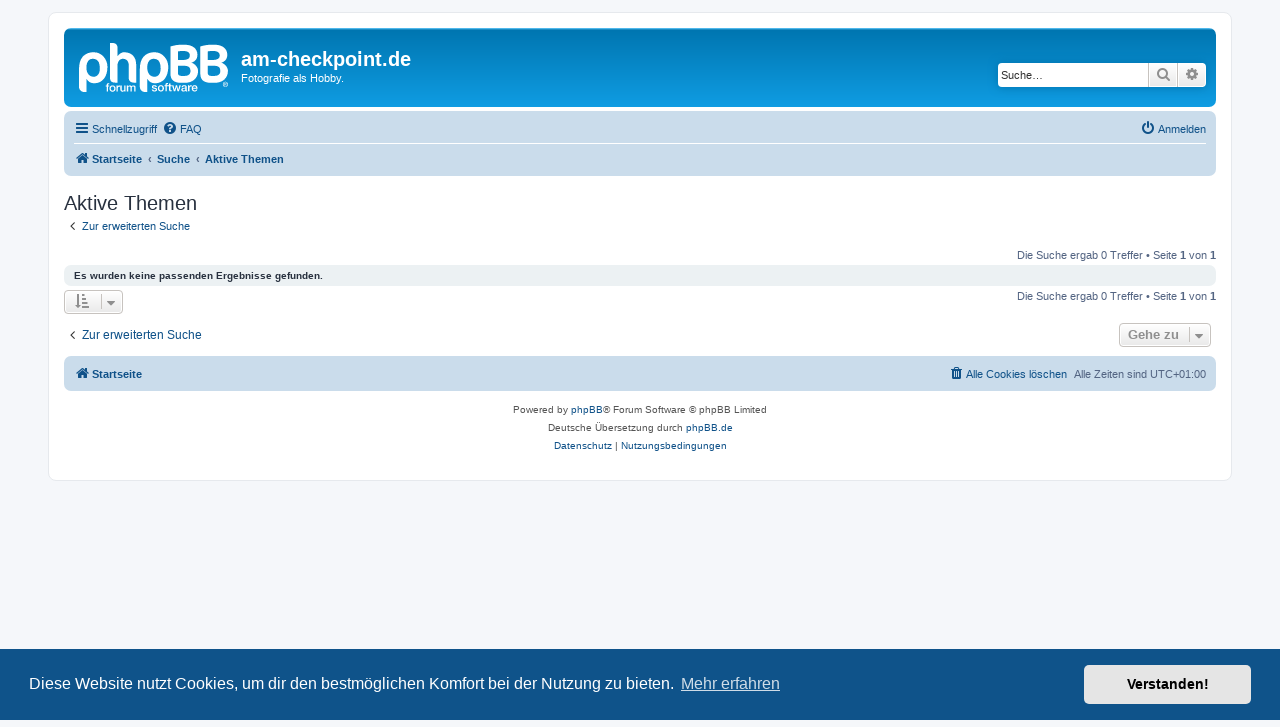

--- FILE ---
content_type: text/html; charset=UTF-8
request_url: https://am-checkpoint.de/search.php?search_id=active_topics&sid=d79ca872fcf92c83daf34c5312ed7fe4
body_size: 51798
content:
<!DOCTYPE html>
<html dir="ltr" lang="de">
<head>
<meta charset="utf-8" />
<meta http-equiv="X-UA-Compatible" content="IE=edge">
<meta name="viewport" content="width=device-width, initial-scale=1" />

<title>am-checkpoint.de - Aktive Themen</title>

	<link rel="alternate" type="application/atom+xml" title="Feed - am-checkpoint.de" href="/app.php/feed?sid=45784ccd2c9f1ce1629d04cc884e1296">	<link rel="alternate" type="application/atom+xml" title="Feed - Neuigkeiten" href="/app.php/feed/news?sid=45784ccd2c9f1ce1629d04cc884e1296">		<link rel="alternate" type="application/atom+xml" title="Feed - Neue Themen" href="/app.php/feed/topics?sid=45784ccd2c9f1ce1629d04cc884e1296">	<link rel="alternate" type="application/atom+xml" title="Feed - Aktive Themen" href="/app.php/feed/topics_active?sid=45784ccd2c9f1ce1629d04cc884e1296">			

<!--
	phpBB style name: prosilver
	Based on style:   prosilver (this is the default phpBB3 style)
	Original author:  Tom Beddard ( http://www.subBlue.com/ )
	Modified by:
-->

<link href="./assets/css/font-awesome.min.css?assets_version=140" rel="stylesheet">
<link href="./styles/prosilver/theme/stylesheet.css?assets_version=140" rel="stylesheet">
<link href="./styles/prosilver/theme/de/stylesheet.css?assets_version=140" rel="stylesheet">



	<link href="./assets/cookieconsent/cookieconsent.min.css?assets_version=140" rel="stylesheet">

<!--[if lte IE 9]>
	<link href="./styles/prosilver/theme/tweaks.css?assets_version=140" rel="stylesheet">
<![endif]-->





</head>
<body id="phpbb" class="nojs notouch section-search ltr ">


<div id="wrap" class="wrap">
	<a id="top" class="top-anchor" accesskey="t"></a>
	<div id="page-header">
		<div class="headerbar" role="banner">
					<div class="inner">

			<div id="site-description" class="site-description">
		<a id="logo" class="logo" href="./index.php?sid=45784ccd2c9f1ce1629d04cc884e1296" title="Startseite">
					<span class="site_logo"></span>
				</a>
				<h1>am-checkpoint.de</h1>
				<p>Fotografie als Hobby.</p>
				<p class="skiplink"><a href="#start_here">Zum Inhalt</a></p>
			</div>

									<div id="search-box" class="search-box search-header" role="search">
				<form action="./search.php?sid=45784ccd2c9f1ce1629d04cc884e1296" method="get" id="search">
				<fieldset>
					<input name="keywords" id="keywords" type="search" maxlength="128" title="Suche nach Wörtern" class="inputbox search tiny" size="20" value="" placeholder="Suche…" />
					<button class="button button-search" type="submit" title="Suche">
						<i class="icon fa-search fa-fw" aria-hidden="true"></i><span class="sr-only">Suche</span>
					</button>
					<a href="./search.php?sid=45784ccd2c9f1ce1629d04cc884e1296" class="button button-search-end" title="Erweiterte Suche">
						<i class="icon fa-cog fa-fw" aria-hidden="true"></i><span class="sr-only">Erweiterte Suche</span>
					</a>
					<input type="hidden" name="sid" value="45784ccd2c9f1ce1629d04cc884e1296" />

				</fieldset>
				</form>
			</div>
						
			</div>
					</div>
				<div class="navbar" role="navigation">
	<div class="inner">

	<ul id="nav-main" class="nav-main linklist" role="menubar">

		<li id="quick-links" class="quick-links dropdown-container responsive-menu" data-skip-responsive="true">
			<a href="#" class="dropdown-trigger">
				<i class="icon fa-bars fa-fw" aria-hidden="true"></i><span>Schnellzugriff</span>
			</a>
			<div class="dropdown">
				<div class="pointer"><div class="pointer-inner"></div></div>
				<ul class="dropdown-contents" role="menu">
					
											<li class="separator"></li>
																									<li>
								<a href="./search.php?search_id=unanswered&amp;sid=45784ccd2c9f1ce1629d04cc884e1296" role="menuitem">
									<i class="icon fa-file-o fa-fw icon-gray" aria-hidden="true"></i><span>Unbeantwortete Themen</span>
								</a>
							</li>
							<li>
								<a href="./search.php?search_id=active_topics&amp;sid=45784ccd2c9f1ce1629d04cc884e1296" role="menuitem">
									<i class="icon fa-file-o fa-fw icon-blue" aria-hidden="true"></i><span>Aktive Themen</span>
								</a>
							</li>
							<li class="separator"></li>
							<li>
								<a href="./search.php?sid=45784ccd2c9f1ce1629d04cc884e1296" role="menuitem">
									<i class="icon fa-search fa-fw" aria-hidden="true"></i><span>Suche</span>
								</a>
							</li>
					
										<li class="separator"></li>

									</ul>
			</div>
		</li>

				<li data-skip-responsive="true">
			<a href="/app.php/help/faq?sid=45784ccd2c9f1ce1629d04cc884e1296" rel="help" title="Häufig gestellte Fragen" role="menuitem">
				<i class="icon fa-question-circle fa-fw" aria-hidden="true"></i><span>FAQ</span>
			</a>
		</li>
						
			<li class="rightside"  data-skip-responsive="true">
			<a href="./ucp.php?mode=login&amp;redirect=search.php%3Fsearch_id%3Dactive_topics&amp;sid=45784ccd2c9f1ce1629d04cc884e1296" title="Anmelden" accesskey="x" role="menuitem">
				<i class="icon fa-power-off fa-fw" aria-hidden="true"></i><span>Anmelden</span>
			</a>
		</li>
						</ul>

	<ul id="nav-breadcrumbs" class="nav-breadcrumbs linklist navlinks" role="menubar">
				
		
		<li class="breadcrumbs" itemscope itemtype="https://schema.org/BreadcrumbList">

			
							<span class="crumb" itemtype="https://schema.org/ListItem" itemprop="itemListElement" itemscope><a itemprop="item" href="./index.php?sid=45784ccd2c9f1ce1629d04cc884e1296" accesskey="h" data-navbar-reference="index"><i class="icon fa-home fa-fw"></i><span itemprop="name">Startseite</span></a><meta itemprop="position" content="1" /></span>

											
								<span class="crumb" itemtype="https://schema.org/ListItem" itemprop="itemListElement" itemscope><a itemprop="item" href="./search.php?sid=45784ccd2c9f1ce1629d04cc884e1296"><span itemprop="name">Suche</span></a><meta itemprop="position" content="2" /></span>
															
								<span class="crumb" itemtype="https://schema.org/ListItem" itemprop="itemListElement" itemscope><a itemprop="item" href="./search.php?search_id=active_topics&amp;sid=45784ccd2c9f1ce1629d04cc884e1296"><span itemprop="name">Aktive Themen</span></a><meta itemprop="position" content="3" /></span>
							
					</li>

		
					<li class="rightside responsive-search">
				<a href="./search.php?sid=45784ccd2c9f1ce1629d04cc884e1296" title="Zeigt die erweiterten Suchoptionen an" role="menuitem">
					<i class="icon fa-search fa-fw" aria-hidden="true"></i><span class="sr-only">Suche</span>
				</a>
			</li>
			</ul>

	</div>
</div>
	</div>

	
	<a id="start_here" class="anchor"></a>
	<div id="page-body" class="page-body" role="main">
		
		

<h2 class="searchresults-title">Aktive Themen</h2>

	<p class="advanced-search-link">
		<a class="arrow-left" href="./search.php?sid=45784ccd2c9f1ce1629d04cc884e1296" title="Erweiterte Suche">
			<i class="icon fa-angle-left fa-fw icon-black" aria-hidden="true"></i><span>Zur erweiterten Suche</span>
		</a>
	</p>


	<div class="action-bar bar-top">

	
		
		<div class="pagination">
						Die Suche ergab 0 Treffer
							 &bull; Seite <strong>1</strong> von <strong>1</strong>
					</div>
	</div>


			<div class="panel">
			<div class="inner">
			<strong>Es wurden keine passenden Ergebnisse gefunden.</strong>
			</div>
		</div>
	

<div class="action-bar bottom">
		<form method="post" action="./search.php?st=7&amp;sk=t&amp;sd=d&amp;sr=topics&amp;sid=45784ccd2c9f1ce1629d04cc884e1296&amp;search_id=active_topics">
		<div class="dropdown-container dropdown-container-left dropdown-button-control sort-tools">
	<span title="Anzeige- und Sortierungs-Einstellungen" class="button button-secondary dropdown-trigger dropdown-select">
		<i class="icon fa-sort-amount-asc fa-fw" aria-hidden="true"></i>
		<span class="caret"><i class="icon fa-sort-down fa-fw" aria-hidden="true"></i></span>
	</span>
	<div class="dropdown hidden">
		<div class="pointer"><div class="pointer-inner"></div></div>
		<div class="dropdown-contents">
			<fieldset class="display-options">
							<label>Anzeigen: <select name="st" id="st"><option value="0">Alle Ergebnisse</option><option value="1">1 Tag</option><option value="7" selected="selected">7 Tage</option><option value="14">2 Wochen</option><option value="30">1 Monat</option><option value="90">3 Monate</option><option value="180">6 Monate</option><option value="365">1 Jahr</option></select></label>
								<hr class="dashed" />
				<input type="submit" class="button2" name="sort" value="Los" />
						</fieldset>
		</div>
	</div>
</div>
	</form>
		
	<div class="pagination">
		Die Suche ergab 0 Treffer
					 &bull; Seite <strong>1</strong> von <strong>1</strong>
			</div>
</div>

<div class="action-bar actions-jump">
		<p class="jumpbox-return">
		<a class="left-box arrow-left" href="./search.php?sid=45784ccd2c9f1ce1629d04cc884e1296" title="Erweiterte Suche" accesskey="r">
			<i class="icon fa-angle-left fa-fw icon-black" aria-hidden="true"></i><span>Zur erweiterten Suche</span>
		</a>
	</p>
	
		<div class="jumpbox dropdown-container dropdown-container-right dropdown-up dropdown-left dropdown-button-control" id="jumpbox">
			<span title="Gehe zu" class="button button-secondary dropdown-trigger dropdown-select">
				<span>Gehe zu</span>
				<span class="caret"><i class="icon fa-sort-down fa-fw" aria-hidden="true"></i></span>
			</span>
		<div class="dropdown">
			<div class="pointer"><div class="pointer-inner"></div></div>
			<ul class="dropdown-contents">
																				<li><a href="./viewforum.php?f=80&amp;sid=45784ccd2c9f1ce1629d04cc884e1296" class="jumpbox-forum-link"> <span> News</span></a></li>
																<li><a href="./viewforum.php?f=416&amp;sid=45784ccd2c9f1ce1629d04cc884e1296" class="jumpbox-sub-link"><span class="spacer"></span> <span>&#8627; &nbsp; 2025</span></a></li>
																<li><a href="./viewforum.php?f=397&amp;sid=45784ccd2c9f1ce1629d04cc884e1296" class="jumpbox-sub-link"><span class="spacer"></span> <span>&#8627; &nbsp; 2024</span></a></li>
																<li><a href="./viewforum.php?f=392&amp;sid=45784ccd2c9f1ce1629d04cc884e1296" class="jumpbox-sub-link"><span class="spacer"></span> <span>&#8627; &nbsp; 2023 und früher</span></a></li>
																<li><a href="./viewforum.php?f=389&amp;sid=45784ccd2c9f1ce1629d04cc884e1296" class="jumpbox-sub-link"><span class="spacer"></span><span class="spacer"></span> <span>&#8627; &nbsp; 2023</span></a></li>
																<li><a href="./viewforum.php?f=394&amp;sid=45784ccd2c9f1ce1629d04cc884e1296" class="jumpbox-sub-link"><span class="spacer"></span><span class="spacer"></span><span class="spacer"></span> <span>&#8627; &nbsp; Adventskalender 2023</span></a></li>
																<li><a href="./viewforum.php?f=361&amp;sid=45784ccd2c9f1ce1629d04cc884e1296" class="jumpbox-sub-link"><span class="spacer"></span><span class="spacer"></span> <span>&#8627; &nbsp; 2022</span></a></li>
																<li><a href="./viewforum.php?f=286&amp;sid=45784ccd2c9f1ce1629d04cc884e1296" class="jumpbox-sub-link"><span class="spacer"></span><span class="spacer"></span><span class="spacer"></span> <span>&#8627; &nbsp; 2019</span></a></li>
																<li><a href="./viewforum.php?f=357&amp;sid=45784ccd2c9f1ce1629d04cc884e1296" class="jumpbox-sub-link"><span class="spacer"></span><span class="spacer"></span> <span>&#8627; &nbsp; 2021</span></a></li>
																<li><a href="./viewforum.php?f=313&amp;sid=45784ccd2c9f1ce1629d04cc884e1296" class="jumpbox-sub-link"><span class="spacer"></span><span class="spacer"></span> <span>&#8627; &nbsp; 2020</span></a></li>
																<li><a href="./viewforum.php?f=393&amp;sid=45784ccd2c9f1ce1629d04cc884e1296" class="jumpbox-sub-link"><span class="spacer"></span><span class="spacer"></span> <span>&#8627; &nbsp; 2019</span></a></li>
																<li><a href="./viewforum.php?f=81&amp;sid=45784ccd2c9f1ce1629d04cc884e1296" class="jumpbox-sub-link"><span class="spacer"></span><span class="spacer"></span> <span>&#8627; &nbsp; 2018</span></a></li>
																<li><a href="./viewforum.php?f=319&amp;sid=45784ccd2c9f1ce1629d04cc884e1296" class="jumpbox-sub-link"><span class="spacer"></span><span class="spacer"></span> <span>&#8627; &nbsp; 2017</span></a></li>
																<li><a href="./viewforum.php?f=398&amp;sid=45784ccd2c9f1ce1629d04cc884e1296" class="jumpbox-forum-link"> <span> Dies &amp; Das</span></a></li>
																<li><a href="./viewforum.php?f=6&amp;sid=45784ccd2c9f1ce1629d04cc884e1296" class="jumpbox-sub-link"><span class="spacer"></span> <span>&#8627; &nbsp; Suchmaschinen</span></a></li>
																<li><a href="./viewforum.php?f=277&amp;sid=45784ccd2c9f1ce1629d04cc884e1296" class="jumpbox-sub-link"><span class="spacer"></span><span class="spacer"></span> <span>&#8627; &nbsp; am-checkpoint.de: Homepage durchsuchen</span></a></li>
																<li><a href="./viewforum.php?f=5&amp;sid=45784ccd2c9f1ce1629d04cc884e1296" class="jumpbox-sub-link"><span class="spacer"></span><span class="spacer"></span> <span>&#8627; &nbsp; Google</span></a></li>
																<li><a href="./viewforum.php?f=323&amp;sid=45784ccd2c9f1ce1629d04cc884e1296" class="jumpbox-sub-link"><span class="spacer"></span><span class="spacer"></span> <span>&#8627; &nbsp; Bildersuche rückwärts</span></a></li>
																<li><a href="./viewforum.php?f=7&amp;sid=45784ccd2c9f1ce1629d04cc884e1296" class="jumpbox-sub-link"><span class="spacer"></span><span class="spacer"></span><span class="spacer"></span> <span>&#8627; &nbsp; google</span></a></li>
																<li><a href="./viewforum.php?f=8&amp;sid=45784ccd2c9f1ce1629d04cc884e1296" class="jumpbox-sub-link"><span class="spacer"></span><span class="spacer"></span><span class="spacer"></span> <span>&#8627; &nbsp; tineye</span></a></li>
																<li><a href="./viewforum.php?f=322&amp;sid=45784ccd2c9f1ce1629d04cc884e1296" class="jumpbox-sub-link"><span class="spacer"></span><span class="spacer"></span><span class="spacer"></span> <span>&#8627; &nbsp; yandex</span></a></li>
																<li><a href="./viewforum.php?f=29&amp;sid=45784ccd2c9f1ce1629d04cc884e1296" class="jumpbox-sub-link"><span class="spacer"></span> <span>&#8627; &nbsp; Unternehmungen in Berlin</span></a></li>
																<li><a href="./viewforum.php?f=30&amp;sid=45784ccd2c9f1ce1629d04cc884e1296" class="jumpbox-sub-link"><span class="spacer"></span><span class="spacer"></span> <span>&#8627; &nbsp; Am Wochenende in Berlin</span></a></li>
																<li><a href="./viewforum.php?f=301&amp;sid=45784ccd2c9f1ce1629d04cc884e1296" class="jumpbox-sub-link"><span class="spacer"></span><span class="spacer"></span> <span>&#8627; &nbsp; Gratis in Berlin</span></a></li>
																<li><a href="./viewforum.php?f=279&amp;sid=45784ccd2c9f1ce1629d04cc884e1296" class="jumpbox-sub-link"><span class="spacer"></span><span class="spacer"></span> <span>&#8627; &nbsp; Regenradar Berlin</span></a></li>
																<li><a href="./viewforum.php?f=43&amp;sid=45784ccd2c9f1ce1629d04cc884e1296" class="jumpbox-sub-link"><span class="spacer"></span> <span>&#8627; &nbsp; Karten</span></a></li>
																<li><a href="./viewforum.php?f=44&amp;sid=45784ccd2c9f1ce1629d04cc884e1296" class="jumpbox-sub-link"><span class="spacer"></span><span class="spacer"></span> <span>&#8627; &nbsp; Google Maps</span></a></li>
																<li><a href="./viewforum.php?f=45&amp;sid=45784ccd2c9f1ce1629d04cc884e1296" class="jumpbox-sub-link"><span class="spacer"></span><span class="spacer"></span> <span>&#8627; &nbsp; Bing</span></a></li>
																<li><a href="./viewforum.php?f=399&amp;sid=45784ccd2c9f1ce1629d04cc884e1296" class="jumpbox-sub-link"><span class="spacer"></span><span class="spacer"></span> <span>&#8627; &nbsp; OpenStreetMap</span></a></li>
																<li><a href="./viewforum.php?f=49&amp;sid=45784ccd2c9f1ce1629d04cc884e1296" class="jumpbox-sub-link"><span class="spacer"></span><span class="spacer"></span> <span>&#8627; &nbsp; Kauperts - Straßenführer durch Berlin</span></a></li>
																<li><a href="./viewforum.php?f=57&amp;sid=45784ccd2c9f1ce1629d04cc884e1296" class="jumpbox-sub-link"><span class="spacer"></span><span class="spacer"></span> <span>&#8627; &nbsp; Berliner Bezirke und Stadtteile</span></a></li>
																<li><a href="./viewforum.php?f=56&amp;sid=45784ccd2c9f1ce1629d04cc884e1296" class="jumpbox-sub-link"><span class="spacer"></span><span class="spacer"></span> <span>&#8627; &nbsp; Friedrichshain-Kreuzberg</span></a></li>
																<li><a href="./viewforum.php?f=400&amp;sid=45784ccd2c9f1ce1629d04cc884e1296" class="jumpbox-sub-link"><span class="spacer"></span> <span>&#8627; &nbsp; Messenger</span></a></li>
																<li><a href="./viewforum.php?f=382&amp;sid=45784ccd2c9f1ce1629d04cc884e1296" class="jumpbox-sub-link"><span class="spacer"></span><span class="spacer"></span> <span>&#8627; &nbsp; Telegram</span></a></li>
																<li><a href="./viewforum.php?f=383&amp;sid=45784ccd2c9f1ce1629d04cc884e1296" class="jumpbox-sub-link"><span class="spacer"></span><span class="spacer"></span> <span>&#8627; &nbsp; WhatsApp</span></a></li>
																<li><a href="./viewforum.php?f=403&amp;sid=45784ccd2c9f1ce1629d04cc884e1296" class="jumpbox-sub-link"><span class="spacer"></span><span class="spacer"></span> <span>&#8627; &nbsp; Facebook Messenger</span></a></li>
																<li><a href="./viewforum.php?f=402&amp;sid=45784ccd2c9f1ce1629d04cc884e1296" class="jumpbox-sub-link"><span class="spacer"></span><span class="spacer"></span> <span>&#8627; &nbsp; Snapchat</span></a></li>
																<li><a href="./viewforum.php?f=28&amp;sid=45784ccd2c9f1ce1629d04cc884e1296" class="jumpbox-sub-link"><span class="spacer"></span> <span>&#8627; &nbsp; Mobilität</span></a></li>
																<li><a href="./viewforum.php?f=390&amp;sid=45784ccd2c9f1ce1629d04cc884e1296" class="jumpbox-sub-link"><span class="spacer"></span><span class="spacer"></span> <span>&#8627; &nbsp; Berliner Verkehrsbetriebe (BVG)</span></a></li>
																<li><a href="./viewforum.php?f=27&amp;sid=45784ccd2c9f1ce1629d04cc884e1296" class="jumpbox-sub-link"><span class="spacer"></span><span class="spacer"></span> <span>&#8627; &nbsp; Verkehrsverbund Berlin-Brandenburg</span></a></li>
																<li><a href="./viewforum.php?f=22&amp;sid=45784ccd2c9f1ce1629d04cc884e1296" class="jumpbox-sub-link"><span class="spacer"></span><span class="spacer"></span> <span>&#8627; &nbsp; Deutsche Bahn</span></a></li>
																<li><a href="./viewforum.php?f=291&amp;sid=45784ccd2c9f1ce1629d04cc884e1296" class="jumpbox-sub-link"><span class="spacer"></span><span class="spacer"></span> <span>&#8627; &nbsp; Verkehrsinformationszentrale Berlin</span></a></li>
																<li><a href="./viewforum.php?f=25&amp;sid=45784ccd2c9f1ce1629d04cc884e1296" class="jumpbox-sub-link"><span class="spacer"></span> <span>&#8627; &nbsp; Media</span></a></li>
																<li><a href="./viewforum.php?f=62&amp;sid=45784ccd2c9f1ce1629d04cc884e1296" class="jumpbox-sub-link"><span class="spacer"></span><span class="spacer"></span> <span>&#8627; &nbsp; Mediatheken</span></a></li>
																<li><a href="./viewforum.php?f=54&amp;sid=45784ccd2c9f1ce1629d04cc884e1296" class="jumpbox-sub-link"><span class="spacer"></span><span class="spacer"></span><span class="spacer"></span> <span>&#8627; &nbsp; Mediatheken</span></a></li>
																<li><a href="./viewforum.php?f=59&amp;sid=45784ccd2c9f1ce1629d04cc884e1296" class="jumpbox-sub-link"><span class="spacer"></span><span class="spacer"></span><span class="spacer"></span><span class="spacer"></span> <span>&#8627; &nbsp; ARD</span></a></li>
																<li><a href="./viewforum.php?f=55&amp;sid=45784ccd2c9f1ce1629d04cc884e1296" class="jumpbox-sub-link"><span class="spacer"></span><span class="spacer"></span><span class="spacer"></span><span class="spacer"></span> <span>&#8627; &nbsp; ZDF</span></a></li>
																<li><a href="./viewforum.php?f=60&amp;sid=45784ccd2c9f1ce1629d04cc884e1296" class="jumpbox-sub-link"><span class="spacer"></span><span class="spacer"></span><span class="spacer"></span><span class="spacer"></span> <span>&#8627; &nbsp; RBB</span></a></li>
																<li><a href="./viewforum.php?f=314&amp;sid=45784ccd2c9f1ce1629d04cc884e1296" class="jumpbox-sub-link"><span class="spacer"></span><span class="spacer"></span><span class="spacer"></span><span class="spacer"></span> <span>&#8627; &nbsp; Arte</span></a></li>
																<li><a href="./viewforum.php?f=362&amp;sid=45784ccd2c9f1ce1629d04cc884e1296" class="jumpbox-sub-link"><span class="spacer"></span><span class="spacer"></span><span class="spacer"></span><span class="spacer"></span> <span>&#8627; &nbsp; MDR</span></a></li>
																<li><a href="./viewforum.php?f=61&amp;sid=45784ccd2c9f1ce1629d04cc884e1296" class="jumpbox-sub-link"><span class="spacer"></span><span class="spacer"></span> <span>&#8627; &nbsp; Radio</span></a></li>
																<li><a href="./viewforum.php?f=299&amp;sid=45784ccd2c9f1ce1629d04cc884e1296" class="jumpbox-sub-link"><span class="spacer"></span><span class="spacer"></span><span class="spacer"></span> <span>&#8627; &nbsp; 94.3 rs2</span></a></li>
																<li><a href="./viewforum.php?f=317&amp;sid=45784ccd2c9f1ce1629d04cc884e1296" class="jumpbox-sub-link"><span class="spacer"></span><span class="spacer"></span><span class="spacer"></span> <span>&#8627; &nbsp; 98.8 kiss fm</span></a></li>
																<li><a href="./viewforum.php?f=318&amp;sid=45784ccd2c9f1ce1629d04cc884e1296" class="jumpbox-sub-link"><span class="spacer"></span><span class="spacer"></span><span class="spacer"></span> <span>&#8627; &nbsp; 103.4 Radio energy</span></a></li>
																<li><a href="./viewforum.php?f=67&amp;sid=45784ccd2c9f1ce1629d04cc884e1296" class="jumpbox-sub-link"><span class="spacer"></span><span class="spacer"></span><span class="spacer"></span> <span>&#8627; &nbsp; 104.6 RTL</span></a></li>
																<li><a href="./viewforum.php?f=63&amp;sid=45784ccd2c9f1ce1629d04cc884e1296" class="jumpbox-sub-link"><span class="spacer"></span><span class="spacer"></span><span class="spacer"></span> <span>&#8627; &nbsp; 107.5 BB Radio</span></a></li>
																<li><a href="./viewforum.php?f=404&amp;sid=45784ccd2c9f1ce1629d04cc884e1296" class="jumpbox-sub-link"><span class="spacer"></span><span class="spacer"></span> <span>&#8627; &nbsp; Podcast</span></a></li>
																<li><a href="./viewforum.php?f=401&amp;sid=45784ccd2c9f1ce1629d04cc884e1296" class="jumpbox-sub-link"><span class="spacer"></span><span class="spacer"></span><span class="spacer"></span> <span>&#8627; &nbsp; podcast.de</span></a></li>
																<li><a href="./viewforum.php?f=406&amp;sid=45784ccd2c9f1ce1629d04cc884e1296" class="jumpbox-sub-link"><span class="spacer"></span><span class="spacer"></span> <span>&#8627; &nbsp; Streaming</span></a></li>
																<li><a href="./viewforum.php?f=408&amp;sid=45784ccd2c9f1ce1629d04cc884e1296" class="jumpbox-sub-link"><span class="spacer"></span><span class="spacer"></span><span class="spacer"></span> <span>&#8627; &nbsp; Netflix</span></a></li>
																<li><a href="./viewforum.php?f=409&amp;sid=45784ccd2c9f1ce1629d04cc884e1296" class="jumpbox-sub-link"><span class="spacer"></span><span class="spacer"></span><span class="spacer"></span> <span>&#8627; &nbsp; YouTube</span></a></li>
																<li><a href="./viewforum.php?f=407&amp;sid=45784ccd2c9f1ce1629d04cc884e1296" class="jumpbox-sub-link"><span class="spacer"></span><span class="spacer"></span><span class="spacer"></span> <span>&#8627; &nbsp; Amazon Prime</span></a></li>
																<li><a href="./viewforum.php?f=410&amp;sid=45784ccd2c9f1ce1629d04cc884e1296" class="jumpbox-sub-link"><span class="spacer"></span><span class="spacer"></span><span class="spacer"></span> <span>&#8627; &nbsp; Dailymotion</span></a></li>
																<li><a href="./viewforum.php?f=69&amp;sid=45784ccd2c9f1ce1629d04cc884e1296" class="jumpbox-sub-link"><span class="spacer"></span> <span>&#8627; &nbsp; Meine Veröffentlichungen</span></a></li>
																<li><a href="./viewforum.php?f=405&amp;sid=45784ccd2c9f1ce1629d04cc884e1296" class="jumpbox-sub-link"><span class="spacer"></span><span class="spacer"></span> <span>&#8627; &nbsp; Instagram</span></a></li>
																<li><a href="./viewforum.php?f=16&amp;sid=45784ccd2c9f1ce1629d04cc884e1296" class="jumpbox-sub-link"><span class="spacer"></span><span class="spacer"></span> <span>&#8627; &nbsp; Facebook</span></a></li>
																<li><a href="./viewforum.php?f=14&amp;sid=45784ccd2c9f1ce1629d04cc884e1296" class="jumpbox-sub-link"><span class="spacer"></span><span class="spacer"></span> <span>&#8627; &nbsp; (ehem.) Twitter</span></a></li>
																<li><a href="./viewforum.php?f=78&amp;sid=45784ccd2c9f1ce1629d04cc884e1296" class="jumpbox-sub-link"><span class="spacer"></span><span class="spacer"></span> <span>&#8627; &nbsp; YouTube Kanal: Andreas Henze</span></a></li>
																<li><a href="./viewforum.php?f=70&amp;sid=45784ccd2c9f1ce1629d04cc884e1296" class="jumpbox-sub-link"><span class="spacer"></span><span class="spacer"></span> <span>&#8627; &nbsp; YouTube Kanal: oFINASo</span></a></li>
																<li><a href="./viewforum.php?f=15&amp;sid=45784ccd2c9f1ce1629d04cc884e1296" class="jumpbox-sub-link"><span class="spacer"></span><span class="spacer"></span> <span>&#8627; &nbsp; Tumblr</span></a></li>
																<li><a href="./viewforum.php?f=395&amp;sid=45784ccd2c9f1ce1629d04cc884e1296" class="jumpbox-sub-link"><span class="spacer"></span><span class="spacer"></span> <span>&#8627; &nbsp; andreashenze.de</span></a></li>
																<li><a href="./viewforum.php?f=239&amp;sid=45784ccd2c9f1ce1629d04cc884e1296" class="jumpbox-sub-link"><span class="spacer"></span><span class="spacer"></span> <span>&#8627; &nbsp; Google Blogger</span></a></li>
																<li><a href="./viewforum.php?f=42&amp;sid=45784ccd2c9f1ce1629d04cc884e1296" class="jumpbox-sub-link"><span class="spacer"></span> <span>&#8627; &nbsp; Google Übersetzer</span></a></li>
																<li><a href="./viewforum.php?f=411&amp;sid=45784ccd2c9f1ce1629d04cc884e1296" class="jumpbox-forum-link"> <span> Spielwiese / Testseiten</span></a></li>
																<li><a href="./viewforum.php?f=412&amp;sid=45784ccd2c9f1ce1629d04cc884e1296" class="jumpbox-sub-link"><span class="spacer"></span> <span>&#8627; &nbsp; Test-Board</span></a></li>
																<li><a href="./viewforum.php?f=413&amp;sid=45784ccd2c9f1ce1629d04cc884e1296" class="jumpbox-sub-link"><span class="spacer"></span><span class="spacer"></span> <span>&#8627; &nbsp; Einbetten</span></a></li>
																<li><a href="./viewforum.php?f=241&amp;sid=45784ccd2c9f1ce1629d04cc884e1296" class="jumpbox-sub-link"><span class="spacer"></span> <span>&#8627; &nbsp; Test-Galerie</span></a></li>
																<li><a href="./viewforum.php?f=280&amp;sid=45784ccd2c9f1ce1629d04cc884e1296" class="jumpbox-sub-link"><span class="spacer"></span><span class="spacer"></span> <span>&#8627; &nbsp; Begräbnisstätten</span></a></li>
																<li><a href="./viewforum.php?f=253&amp;sid=45784ccd2c9f1ce1629d04cc884e1296" class="jumpbox-sub-link"><span class="spacer"></span><span class="spacer"></span><span class="spacer"></span> <span>&#8627; &nbsp; in Berlin</span></a></li>
																<li><a href="./viewforum.php?f=254&amp;sid=45784ccd2c9f1ce1629d04cc884e1296" class="jumpbox-sub-link"><span class="spacer"></span><span class="spacer"></span><span class="spacer"></span><span class="spacer"></span> <span>&#8627; &nbsp; Mitte</span></a></li>
																<li><a href="./viewforum.php?f=256&amp;sid=45784ccd2c9f1ce1629d04cc884e1296" class="jumpbox-sub-link"><span class="spacer"></span><span class="spacer"></span><span class="spacer"></span><span class="spacer"></span><span class="spacer"></span> <span>&#8627; &nbsp; Dorotheenstädtisch-Friedrichswerderscher Friedhof I</span></a></li>
																<li><a href="./viewforum.php?f=281&amp;sid=45784ccd2c9f1ce1629d04cc884e1296" class="jumpbox-sub-link"><span class="spacer"></span><span class="spacer"></span><span class="spacer"></span><span class="spacer"></span><span class="spacer"></span> <span>&#8627; &nbsp; Französischer Friedhof I</span></a></li>
																<li><a href="./viewforum.php?f=255&amp;sid=45784ccd2c9f1ce1629d04cc884e1296" class="jumpbox-sub-link"><span class="spacer"></span><span class="spacer"></span><span class="spacer"></span><span class="spacer"></span><span class="spacer"></span> <span>&#8627; &nbsp; Invaliden-Friedhof</span></a></li>
																<li><a href="./viewforum.php?f=288&amp;sid=45784ccd2c9f1ce1629d04cc884e1296" class="jumpbox-sub-link"><span class="spacer"></span><span class="spacer"></span><span class="spacer"></span><span class="spacer"></span><span class="spacer"></span> <span>&#8627; &nbsp; Alter Kirchhof und Kirche der Parochial-Gemeinde</span></a></li>
																<li><a href="./viewforum.php?f=292&amp;sid=45784ccd2c9f1ce1629d04cc884e1296" class="jumpbox-sub-link"><span class="spacer"></span><span class="spacer"></span><span class="spacer"></span><span class="spacer"></span><span class="spacer"></span> <span>&#8627; &nbsp; Alter Garnison-Friedhof</span></a></li>
																<li><a href="./viewforum.php?f=294&amp;sid=45784ccd2c9f1ce1629d04cc884e1296" class="jumpbox-sub-link"><span class="spacer"></span><span class="spacer"></span><span class="spacer"></span><span class="spacer"></span><span class="spacer"></span> <span>&#8627; &nbsp; Friedhof I der St. Elisabeth-Gemeinde</span></a></li>
																<li><a href="./viewforum.php?f=295&amp;sid=45784ccd2c9f1ce1629d04cc884e1296" class="jumpbox-sub-link"><span class="spacer"></span><span class="spacer"></span><span class="spacer"></span><span class="spacer"></span><span class="spacer"></span> <span>&#8627; &nbsp; Friedhof der Sophien-Gemeinde II</span></a></li>
																<li><a href="./viewforum.php?f=257&amp;sid=45784ccd2c9f1ce1629d04cc884e1296" class="jumpbox-sub-link"><span class="spacer"></span><span class="spacer"></span><span class="spacer"></span><span class="spacer"></span> <span>&#8627; &nbsp; Friedrichshain-Kreuzberg</span></a></li>
																<li><a href="./viewforum.php?f=273&amp;sid=45784ccd2c9f1ce1629d04cc884e1296" class="jumpbox-sub-link"><span class="spacer"></span><span class="spacer"></span><span class="spacer"></span><span class="spacer"></span><span class="spacer"></span> <span>&#8627; &nbsp; Friedhöfe am Halleschen Tor / Mehringdamm</span></a></li>
																<li><a href="./viewforum.php?f=272&amp;sid=45784ccd2c9f1ce1629d04cc884e1296" class="jumpbox-sub-link"><span class="spacer"></span><span class="spacer"></span><span class="spacer"></span><span class="spacer"></span><span class="spacer"></span><span class="spacer"></span> <span>&#8627; &nbsp; Friedhof I der Gemeinden der Jerusalems- und Neuen Kirche</span></a></li>
																<li><a href="./viewforum.php?f=268&amp;sid=45784ccd2c9f1ce1629d04cc884e1296" class="jumpbox-sub-link"><span class="spacer"></span><span class="spacer"></span><span class="spacer"></span><span class="spacer"></span><span class="spacer"></span><span class="spacer"></span> <span>&#8627; &nbsp; Friedhof II der Gemeinden der Jerusalems- und Neuen Kirche</span></a></li>
																<li><a href="./viewforum.php?f=271&amp;sid=45784ccd2c9f1ce1629d04cc884e1296" class="jumpbox-sub-link"><span class="spacer"></span><span class="spacer"></span><span class="spacer"></span><span class="spacer"></span><span class="spacer"></span><span class="spacer"></span> <span>&#8627; &nbsp; Friedhof III der Gemeinden der Jerusalems- und Neuen Kirche</span></a></li>
																<li><a href="./viewforum.php?f=284&amp;sid=45784ccd2c9f1ce1629d04cc884e1296" class="jumpbox-sub-link"><span class="spacer"></span><span class="spacer"></span><span class="spacer"></span><span class="spacer"></span><span class="spacer"></span><span class="spacer"></span> <span>&#8627; &nbsp; Friedhof der Bethlehems-Gemeinde</span></a></li>
																<li><a href="./viewforum.php?f=289&amp;sid=45784ccd2c9f1ce1629d04cc884e1296" class="jumpbox-sub-link"><span class="spacer"></span><span class="spacer"></span><span class="spacer"></span><span class="spacer"></span><span class="spacer"></span><span class="spacer"></span> <span>&#8627; &nbsp; Friedhof I der Dreifaltigkeits-Gemeinde</span></a></li>
																<li><a href="./viewforum.php?f=274&amp;sid=45784ccd2c9f1ce1629d04cc884e1296" class="jumpbox-sub-link"><span class="spacer"></span><span class="spacer"></span><span class="spacer"></span><span class="spacer"></span><span class="spacer"></span> <span>&#8627; &nbsp; Friedhöfe an der Bergmannstraße</span></a></li>
																<li><a href="./viewforum.php?f=275&amp;sid=45784ccd2c9f1ce1629d04cc884e1296" class="jumpbox-sub-link"><span class="spacer"></span><span class="spacer"></span><span class="spacer"></span><span class="spacer"></span><span class="spacer"></span><span class="spacer"></span> <span>&#8627; &nbsp; Dreifaltigkeits-Friedhof II</span></a></li>
																<li><a href="./viewforum.php?f=290&amp;sid=45784ccd2c9f1ce1629d04cc884e1296" class="jumpbox-sub-link"><span class="spacer"></span><span class="spacer"></span><span class="spacer"></span><span class="spacer"></span><span class="spacer"></span><span class="spacer"></span> <span>&#8627; &nbsp; Friedrichswerderscher Friedhof II</span></a></li>
																<li><a href="./viewforum.php?f=307&amp;sid=45784ccd2c9f1ce1629d04cc884e1296" class="jumpbox-sub-link"><span class="spacer"></span><span class="spacer"></span><span class="spacer"></span><span class="spacer"></span><span class="spacer"></span> <span>&#8627; &nbsp; Georgen-Parochial-Friedhof II</span></a></li>
																<li><a href="./viewforum.php?f=258&amp;sid=45784ccd2c9f1ce1629d04cc884e1296" class="jumpbox-sub-link"><span class="spacer"></span><span class="spacer"></span><span class="spacer"></span><span class="spacer"></span> <span>&#8627; &nbsp; Pankow</span></a></li>
																<li><a href="./viewforum.php?f=278&amp;sid=45784ccd2c9f1ce1629d04cc884e1296" class="jumpbox-sub-link"><span class="spacer"></span><span class="spacer"></span><span class="spacer"></span><span class="spacer"></span><span class="spacer"></span> <span>&#8627; &nbsp; Alter Friedhof der St. Nikolai- und St. Marien-Gemeinde</span></a></li>
																<li><a href="./viewforum.php?f=287&amp;sid=45784ccd2c9f1ce1629d04cc884e1296" class="jumpbox-sub-link"><span class="spacer"></span><span class="spacer"></span><span class="spacer"></span><span class="spacer"></span><span class="spacer"></span> <span>&#8627; &nbsp; Georgen-Parochial-Friedhof I</span></a></li>
																<li><a href="./viewforum.php?f=269&amp;sid=45784ccd2c9f1ce1629d04cc884e1296" class="jumpbox-sub-link"><span class="spacer"></span><span class="spacer"></span><span class="spacer"></span><span class="spacer"></span><span class="spacer"></span> <span>&#8627; &nbsp; Friedhof Pankow III</span></a></li>
																<li><a href="./viewforum.php?f=297&amp;sid=45784ccd2c9f1ce1629d04cc884e1296" class="jumpbox-sub-link"><span class="spacer"></span><span class="spacer"></span><span class="spacer"></span><span class="spacer"></span><span class="spacer"></span> <span>&#8627; &nbsp; Friedhof III der Georgen-Parochial-Gemeinde</span></a></li>
																<li><a href="./viewforum.php?f=298&amp;sid=45784ccd2c9f1ce1629d04cc884e1296" class="jumpbox-sub-link"><span class="spacer"></span><span class="spacer"></span><span class="spacer"></span><span class="spacer"></span><span class="spacer"></span> <span>&#8627; &nbsp; Friedhof der Segens-Kirchengemeinde, Weißensee</span></a></li>
																<li><a href="./viewforum.php?f=262&amp;sid=45784ccd2c9f1ce1629d04cc884e1296" class="jumpbox-sub-link"><span class="spacer"></span><span class="spacer"></span><span class="spacer"></span><span class="spacer"></span> <span>&#8627; &nbsp; Tempelhof-Schöneberg</span></a></li>
																<li><a href="./viewforum.php?f=285&amp;sid=45784ccd2c9f1ce1629d04cc884e1296" class="jumpbox-sub-link"><span class="spacer"></span><span class="spacer"></span><span class="spacer"></span><span class="spacer"></span><span class="spacer"></span> <span>&#8627; &nbsp; Alter Friedhof der St. Matthäus-Gemeinde</span></a></li>
																<li><a href="./viewforum.php?f=263&amp;sid=45784ccd2c9f1ce1629d04cc884e1296" class="jumpbox-sub-link"><span class="spacer"></span><span class="spacer"></span><span class="spacer"></span><span class="spacer"></span> <span>&#8627; &nbsp; Neukölln</span></a></li>
																<li><a href="./viewforum.php?f=293&amp;sid=45784ccd2c9f1ce1629d04cc884e1296" class="jumpbox-sub-link"><span class="spacer"></span><span class="spacer"></span><span class="spacer"></span><span class="spacer"></span><span class="spacer"></span> <span>&#8627; &nbsp; Alter Friedhof der St. Jacobi-Gemeinde</span></a></li>
																<li><a href="./viewforum.php?f=266&amp;sid=45784ccd2c9f1ce1629d04cc884e1296" class="jumpbox-sub-link"><span class="spacer"></span><span class="spacer"></span><span class="spacer"></span><span class="spacer"></span> <span>&#8627; &nbsp; Lichtenberg</span></a></li>
																<li><a href="./viewforum.php?f=296&amp;sid=45784ccd2c9f1ce1629d04cc884e1296" class="jumpbox-sub-link"><span class="spacer"></span><span class="spacer"></span><span class="spacer"></span><span class="spacer"></span><span class="spacer"></span> <span>&#8627; &nbsp; Zentralfriedhof Friedrichsfelde</span></a></li>
																<li><a href="./viewforum.php?f=327&amp;sid=45784ccd2c9f1ce1629d04cc884e1296" class="jumpbox-sub-link"><span class="spacer"></span><span class="spacer"></span> <span>&#8627; &nbsp; Cityspotting</span></a></li>
																<li><a href="./viewforum.php?f=328&amp;sid=45784ccd2c9f1ce1629d04cc884e1296" class="jumpbox-sub-link"><span class="spacer"></span><span class="spacer"></span><span class="spacer"></span> <span>&#8627; &nbsp; in Berlin</span></a></li>
																<li><a href="./viewforum.php?f=342&amp;sid=45784ccd2c9f1ce1629d04cc884e1296" class="jumpbox-sub-link"><span class="spacer"></span><span class="spacer"></span><span class="spacer"></span><span class="spacer"></span> <span>&#8627; &nbsp; Charlottenburg-Wilmersdorf</span></a></li>
																<li><a href="./viewforum.php?f=350&amp;sid=45784ccd2c9f1ce1629d04cc884e1296" class="jumpbox-sub-link"><span class="spacer"></span><span class="spacer"></span><span class="spacer"></span><span class="spacer"></span><span class="spacer"></span> <span>&#8627; &nbsp; Charlottenburg</span></a></li>
																<li><a href="./viewforum.php?f=351&amp;sid=45784ccd2c9f1ce1629d04cc884e1296" class="jumpbox-sub-link"><span class="spacer"></span><span class="spacer"></span><span class="spacer"></span><span class="spacer"></span><span class="spacer"></span> <span>&#8627; &nbsp; Charlottenburg-Nord</span></a></li>
																<li><a href="./viewforum.php?f=352&amp;sid=45784ccd2c9f1ce1629d04cc884e1296" class="jumpbox-sub-link"><span class="spacer"></span><span class="spacer"></span><span class="spacer"></span><span class="spacer"></span><span class="spacer"></span> <span>&#8627; &nbsp; Grunewald</span></a></li>
																<li><a href="./viewforum.php?f=353&amp;sid=45784ccd2c9f1ce1629d04cc884e1296" class="jumpbox-sub-link"><span class="spacer"></span><span class="spacer"></span><span class="spacer"></span><span class="spacer"></span><span class="spacer"></span> <span>&#8627; &nbsp; Halensee</span></a></li>
																<li><a href="./viewforum.php?f=354&amp;sid=45784ccd2c9f1ce1629d04cc884e1296" class="jumpbox-sub-link"><span class="spacer"></span><span class="spacer"></span><span class="spacer"></span><span class="spacer"></span><span class="spacer"></span> <span>&#8627; &nbsp; Schmargendorf</span></a></li>
																<li><a href="./viewforum.php?f=355&amp;sid=45784ccd2c9f1ce1629d04cc884e1296" class="jumpbox-sub-link"><span class="spacer"></span><span class="spacer"></span><span class="spacer"></span><span class="spacer"></span><span class="spacer"></span> <span>&#8627; &nbsp; Westend</span></a></li>
																<li><a href="./viewforum.php?f=356&amp;sid=45784ccd2c9f1ce1629d04cc884e1296" class="jumpbox-sub-link"><span class="spacer"></span><span class="spacer"></span><span class="spacer"></span><span class="spacer"></span><span class="spacer"></span> <span>&#8627; &nbsp; Wilmersdorf</span></a></li>
																<li><a href="./viewforum.php?f=344&amp;sid=45784ccd2c9f1ce1629d04cc884e1296" class="jumpbox-sub-link"><span class="spacer"></span><span class="spacer"></span><span class="spacer"></span><span class="spacer"></span> <span>&#8627; &nbsp; Pankow (Bezirk)</span></a></li>
																<li><a href="./viewforum.php?f=345&amp;sid=45784ccd2c9f1ce1629d04cc884e1296" class="jumpbox-sub-link"><span class="spacer"></span><span class="spacer"></span><span class="spacer"></span><span class="spacer"></span> <span>&#8627; &nbsp; Reinickendorf (Bezirk)</span></a></li>
																<li><a href="./viewforum.php?f=346&amp;sid=45784ccd2c9f1ce1629d04cc884e1296" class="jumpbox-sub-link"><span class="spacer"></span><span class="spacer"></span><span class="spacer"></span><span class="spacer"></span> <span>&#8627; &nbsp; Spandau (Bezirk)</span></a></li>
																<li><a href="./viewforum.php?f=329&amp;sid=45784ccd2c9f1ce1629d04cc884e1296" class="jumpbox-sub-link"><span class="spacer"></span><span class="spacer"></span><span class="spacer"></span><span class="spacer"></span> <span>&#8627; &nbsp; Friedrichshain-Kreuzberg</span></a></li>
																<li><a href="./viewforum.php?f=331&amp;sid=45784ccd2c9f1ce1629d04cc884e1296" class="jumpbox-sub-link"><span class="spacer"></span><span class="spacer"></span><span class="spacer"></span><span class="spacer"></span><span class="spacer"></span> <span>&#8627; &nbsp; Friedrichshain</span></a></li>
																<li><a href="./viewforum.php?f=330&amp;sid=45784ccd2c9f1ce1629d04cc884e1296" class="jumpbox-sub-link"><span class="spacer"></span><span class="spacer"></span><span class="spacer"></span><span class="spacer"></span><span class="spacer"></span> <span>&#8627; &nbsp; Kreuzberg</span></a></li>
																<li><a href="./viewforum.php?f=332&amp;sid=45784ccd2c9f1ce1629d04cc884e1296" class="jumpbox-sub-link"><span class="spacer"></span><span class="spacer"></span><span class="spacer"></span><span class="spacer"></span><span class="spacer"></span><span class="spacer"></span> <span>&#8627; &nbsp; Checkpoint Charlie</span></a></li>
																<li><a href="./viewforum.php?f=337&amp;sid=45784ccd2c9f1ce1629d04cc884e1296" class="jumpbox-sub-link"><span class="spacer"></span><span class="spacer"></span><span class="spacer"></span><span class="spacer"></span><span class="spacer"></span><span class="spacer"></span> <span>&#8627; &nbsp; Park am Gleisdreieck</span></a></li>
																<li><a href="./viewforum.php?f=339&amp;sid=45784ccd2c9f1ce1629d04cc884e1296" class="jumpbox-sub-link"><span class="spacer"></span><span class="spacer"></span><span class="spacer"></span><span class="spacer"></span><span class="spacer"></span><span class="spacer"></span> <span>&#8627; &nbsp; Axel-Springer-Haus</span></a></li>
																<li><a href="./viewforum.php?f=333&amp;sid=45784ccd2c9f1ce1629d04cc884e1296" class="jumpbox-sub-link"><span class="spacer"></span><span class="spacer"></span><span class="spacer"></span><span class="spacer"></span> <span>&#8627; &nbsp; Mitte (Bezirk)</span></a></li>
																<li><a href="./viewforum.php?f=334&amp;sid=45784ccd2c9f1ce1629d04cc884e1296" class="jumpbox-sub-link"><span class="spacer"></span><span class="spacer"></span><span class="spacer"></span><span class="spacer"></span><span class="spacer"></span> <span>&#8627; &nbsp; Mitte (Ortsteil)</span></a></li>
																<li><a href="./viewforum.php?f=335&amp;sid=45784ccd2c9f1ce1629d04cc884e1296" class="jumpbox-sub-link"><span class="spacer"></span><span class="spacer"></span><span class="spacer"></span><span class="spacer"></span><span class="spacer"></span><span class="spacer"></span> <span>&#8627; &nbsp; Berliner Fernsehturm</span></a></li>
																<li><a href="./viewforum.php?f=338&amp;sid=45784ccd2c9f1ce1629d04cc884e1296" class="jumpbox-sub-link"><span class="spacer"></span><span class="spacer"></span><span class="spacer"></span><span class="spacer"></span><span class="spacer"></span><span class="spacer"></span> <span>&#8627; &nbsp; Gendarmenmarkt</span></a></li>
																<li><a href="./viewforum.php?f=341&amp;sid=45784ccd2c9f1ce1629d04cc884e1296" class="jumpbox-sub-link"><span class="spacer"></span><span class="spacer"></span><span class="spacer"></span><span class="spacer"></span> <span>&#8627; &nbsp; Marzahn-Hellersdorf</span></a></li>
																<li><a href="./viewforum.php?f=340&amp;sid=45784ccd2c9f1ce1629d04cc884e1296" class="jumpbox-sub-link"><span class="spacer"></span><span class="spacer"></span><span class="spacer"></span><span class="spacer"></span> <span>&#8627; &nbsp; Lichtenberg (Bezirk)</span></a></li>
																<li><a href="./viewforum.php?f=343&amp;sid=45784ccd2c9f1ce1629d04cc884e1296" class="jumpbox-sub-link"><span class="spacer"></span><span class="spacer"></span><span class="spacer"></span><span class="spacer"></span> <span>&#8627; &nbsp; Neukölln (Bezirk)</span></a></li>
																<li><a href="./viewforum.php?f=349&amp;sid=45784ccd2c9f1ce1629d04cc884e1296" class="jumpbox-sub-link"><span class="spacer"></span><span class="spacer"></span><span class="spacer"></span><span class="spacer"></span> <span>&#8627; &nbsp; Treptow-Köpenick</span></a></li>
																<li><a href="./viewforum.php?f=347&amp;sid=45784ccd2c9f1ce1629d04cc884e1296" class="jumpbox-sub-link"><span class="spacer"></span><span class="spacer"></span><span class="spacer"></span><span class="spacer"></span> <span>&#8627; &nbsp; Steglitz-Zehlendorf</span></a></li>
																<li><a href="./viewforum.php?f=348&amp;sid=45784ccd2c9f1ce1629d04cc884e1296" class="jumpbox-sub-link"><span class="spacer"></span><span class="spacer"></span><span class="spacer"></span><span class="spacer"></span> <span>&#8627; &nbsp; Tempelhof-Schöneberg</span></a></li>
																<li><a href="./viewforum.php?f=414&amp;sid=45784ccd2c9f1ce1629d04cc884e1296" class="jumpbox-sub-link"><span class="spacer"></span><span class="spacer"></span><span class="spacer"></span><span class="spacer"></span><span class="spacer"></span> <span>&#8627; &nbsp; Tempelhof</span></a></li>
																<li><a href="./viewforum.php?f=415&amp;sid=45784ccd2c9f1ce1629d04cc884e1296" class="jumpbox-sub-link"><span class="spacer"></span><span class="spacer"></span><span class="spacer"></span><span class="spacer"></span><span class="spacer"></span> <span>&#8627; &nbsp; Schöneberg</span></a></li>
																<li><a href="./viewforum.php?f=336&amp;sid=45784ccd2c9f1ce1629d04cc884e1296" class="jumpbox-sub-link"><span class="spacer"></span><span class="spacer"></span><span class="spacer"></span> <span>&#8627; &nbsp; in San Francisco</span></a></li>
																<li><a href="./viewforum.php?f=244&amp;sid=45784ccd2c9f1ce1629d04cc884e1296" class="jumpbox-sub-link"><span class="spacer"></span><span class="spacer"></span> <span>&#8627; &nbsp; Panorama veröffentlichen</span></a></li>
																<li><a href="./viewforum.php?f=315&amp;sid=45784ccd2c9f1ce1629d04cc884e1296" class="jumpbox-sub-link"><span class="spacer"></span><span class="spacer"></span> <span>&#8627; &nbsp; Kameras</span></a></li>
																<li><a href="./viewforum.php?f=316&amp;sid=45784ccd2c9f1ce1629d04cc884e1296" class="jumpbox-sub-link"><span class="spacer"></span><span class="spacer"></span> <span>&#8627; &nbsp; Die Plüschis und die Flauschis.</span></a></li>
											</ul>
		</div>
	</div>

	</div>

			</div>


<div id="page-footer" class="page-footer" role="contentinfo">
	<div class="navbar" role="navigation">
	<div class="inner">

	<ul id="nav-footer" class="nav-footer linklist" role="menubar">
		<li class="breadcrumbs">
									<span class="crumb"><a href="./index.php?sid=45784ccd2c9f1ce1629d04cc884e1296" data-navbar-reference="index"><i class="icon fa-home fa-fw" aria-hidden="true"></i><span>Startseite</span></a></span>					</li>
		
				<li class="rightside">Alle Zeiten sind <span title="Europa/Berlin">UTC+01:00</span></li>
							<li class="rightside">
				<a href="/app.php/user/delete_cookies?sid=45784ccd2c9f1ce1629d04cc884e1296" data-ajax="true" data-refresh="true" role="menuitem">
					<i class="icon fa-trash fa-fw" aria-hidden="true"></i><span>Alle Cookies löschen</span>
				</a>
			</li>
														</ul>

	</div>
</div>

	<div class="copyright">
				<p class="footer-row">
			<span class="footer-copyright">Powered by <a href="https://www.phpbb.com/">phpBB</a>&reg; Forum Software &copy; phpBB Limited</span>
		</p>
				<p class="footer-row">
			<span class="footer-copyright">Deutsche Übersetzung durch <a href="https://www.phpbb.de/">phpBB.de</a></span>
		</p>
						<p class="footer-row" role="menu">
			<a class="footer-link" href="./ucp.php?mode=privacy&amp;sid=45784ccd2c9f1ce1629d04cc884e1296" title="Datenschutz" role="menuitem">
				<span class="footer-link-text">Datenschutz</span>
			</a>
			|
			<a class="footer-link" href="./ucp.php?mode=terms&amp;sid=45784ccd2c9f1ce1629d04cc884e1296" title="Nutzungsbedingungen" role="menuitem">
				<span class="footer-link-text">Nutzungsbedingungen</span>
			</a>
		</p>
					</div>

	<div id="darkenwrapper" class="darkenwrapper" data-ajax-error-title="AJAX-Fehler" data-ajax-error-text="Bei der Verarbeitung deiner Anfrage ist ein Fehler aufgetreten." data-ajax-error-text-abort="Der Benutzer hat die Anfrage abgebrochen." data-ajax-error-text-timeout="Bei deiner Anfrage ist eine Zeitüberschreitung aufgetreten. Bitte versuche es erneut." data-ajax-error-text-parsererror="Bei deiner Anfrage ist etwas falsch gelaufen und der Server hat eine ungültige Antwort zurückgegeben.">
		<div id="darken" class="darken">&nbsp;</div>
	</div>

	<div id="phpbb_alert" class="phpbb_alert" data-l-err="Fehler" data-l-timeout-processing-req="Bei der Anfrage ist eine Zeitüberschreitung aufgetreten.">
		<a href="#" class="alert_close">
			<i class="icon fa-times-circle fa-fw" aria-hidden="true"></i>
		</a>
		<h3 class="alert_title">&nbsp;</h3><p class="alert_text"></p>
	</div>
	<div id="phpbb_confirm" class="phpbb_alert">
		<a href="#" class="alert_close">
			<i class="icon fa-times-circle fa-fw" aria-hidden="true"></i>
		</a>
		<div class="alert_text"></div>
	</div>
</div>

</div>

<div>
	<a id="bottom" class="anchor" accesskey="z"></a>
	</div>

<script src="./assets/javascript/jquery-3.7.1.min.js?assets_version=140"></script>
<script src="./assets/javascript/core.js?assets_version=140"></script>

	<script src="./assets/cookieconsent/cookieconsent.min.js?assets_version=140"></script>
	<script>
		if (typeof window.cookieconsent === "object") {
			window.addEventListener("load", function(){
				window.cookieconsent.initialise({
					"palette": {
						"popup": {
							"background": "#0F538A"
						},
						"button": {
							"background": "#E5E5E5"
						}
					},
					"theme": "classic",
					"content": {
						"message": "Diese\u0020Website\u0020nutzt\u0020Cookies,\u0020um\u0020dir\u0020den\u0020bestm\u00F6glichen\u0020Komfort\u0020bei\u0020der\u0020Nutzung\u0020zu\u0020bieten.",
						"dismiss": "Verstanden\u0021",
						"link": "Mehr\u0020erfahren",
						"href": "./ucp.php?mode=privacy&amp;sid=45784ccd2c9f1ce1629d04cc884e1296"
					}
				});
			});
		}
	</script>


<script src="./styles/prosilver/template/forum_fn.js?assets_version=140"></script>
<script src="./styles/prosilver/template/ajax.js?assets_version=140"></script>



</body>
</html>
